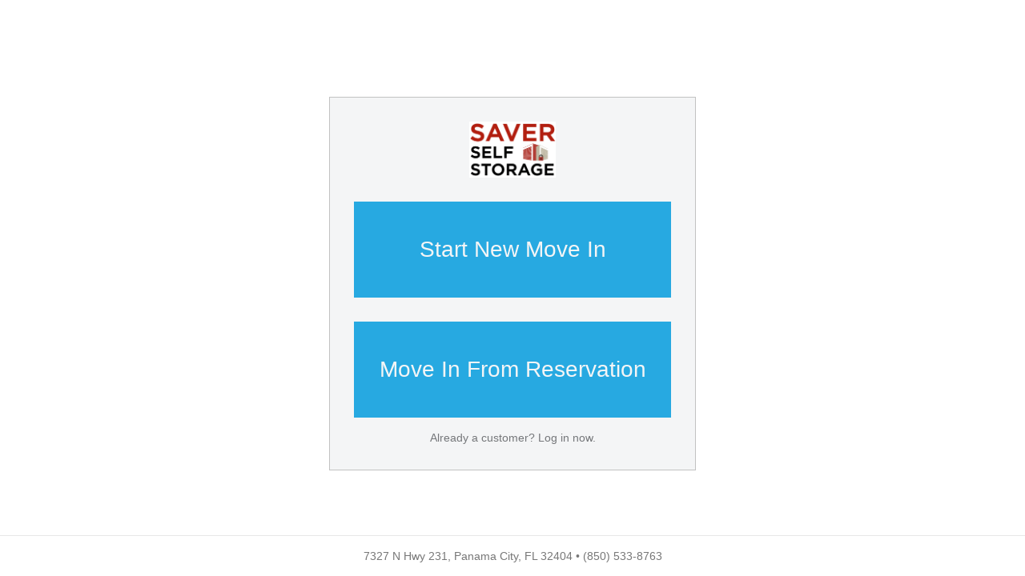

--- FILE ---
content_type: text/html; charset=utf-8
request_url: https://rental-center.storedge.com/?companyId=975305aa-846d-4292-bafb-0d3e7f19ecea&facilityId=264847ac-6fb4-4d0f-b7cc-505aa81319e0
body_size: 8577
content:
<!DOCTYPE html>
<html lang="en" ng-app="rentalCenter">
  <head>
    <title>Santa Rosa Storage LLC Rental Center</title>

    <!-- Google Analytics and Tag Manager -->
    <script>
        var gaId = 'UA-102352101-1';
        var gtmId = 'GTM-MW9BN4K'
        if(gtmId) {
          (function(w,d,s,l,i){w[l]=w[l]||[];w[l].push(
            {'gtm.start': new Date().getTime(),event:'gtm.js'}

          );var f=d.getElementsByTagName(s)[0],
          j=d.createElement(s),dl=l!='dataLayer'?'&l='+l:'';j.async=true;j.src=
          'https://www.googletagmanager.com/gtm.js?id='+i+dl;f.parentNode.insertBefore(j,f);
          })(window,document,'script','dataLayer','GTM-MW9BN4K');
        }
        if(gaId) {
          (function(i,s,o,g,r,a,m){i['GoogleAnalyticsObject']=r;i[r]=i[r]||function(){
              (i[r].q=i[r].q||[]).push(arguments)},i[r].l=1*new Date();a=s.createElement(o),
            m=s.getElementsByTagName(o)[0];a.async=1;a.src=g;m.parentNode.insertBefore(a,m)
          })(window,document,'script','https://www.google-analytics.com/analytics.js','ga');
          ga('create', 'UA-102352101-1', 'auto');
          ga('require', 'ecommerce');
        }
    </script>
    <!-- End Google Tag Manager -->

    <meta name="description" content="The storEDGE rental center is a user-friendly interface that allows your customers to rent a storage unit and move in anywhere, anytime, and on any device!">
    <meta name="author" content="">


    <!-- Le HTML5 shim, for IE6-8 support of HTML elements -->
    <!--[if lt IE 9]>
      <script src="http://html5shim.googlecode.com/svn/trunk/html5.js"></script>
    <![endif]-->

    <link type="text/css" rel="stylesheet" href="//cdnjs.cloudflare.com/ajax/libs/twitter-bootstrap/3.2.0/css/bootstrap.min.css" />
    <link type="text/css" rel="stylesheet" href="//cdnjs.cloudflare.com/ajax/libs/font-awesome/4.2.0/css/font-awesome.min.css" />
    <link type="text/css" rel="stylesheet" href="/css/rental-center-81a7c80a3f.min.css" />
    <link type="text/css" rel="stylesheet" href="https://www.storedgefms.com/shared_assets/fontcustom.css">

    <link rel="shortcut icon" href="/favicon.ico">
    <meta name="viewport" content="width=device-width, initial-scale=1, maximum-scale=1, user-scalable=no">
  </head>

  <body>
  <!-- Google Analytics - Global site tag (gtag.js) recommended implementation by Google --->
  
    <script async src="https://www.googletagmanager.com/gtag/js?id=UA-102352101-1"></script>
  

  <script>
    if(gaId) {
      window.dataLayer = window.dataLayer || [];
      function gtag(){dataLayer.push(arguments);}
      gtag('js', new Date());
      gtag('config', 'UA-102352101-1');
    }

  </script>
  <!-- Google Tag Manager (noscript) -->
  
    <noscript>
      <iframe src="https://www.googletagmanager.com/ns.html?id=GTM-MW9BN4K"
                      height="0" width="0" style="display:none;visibility:hidden"></iframe>
    </noscript>
  
  <!-- End Google Tag Manager (noscript) -->
    <div class="container">
      <nav class="navbar navbar-default navbar-tenant-portal row" role="navigation" ng-show="navigation.show" ng-controller="NavigationController" ng-cloak>
        <div class="col-md-10 col-md-offset-1">
          <div class="navbar-header">
            <button type="button" class="navbar-toggle collapsed" data-toggle="collapse" data-target="#rental-center-navigation">
              <span class="sr-only">Toggle navigation</span>
              <span class="icon-bar"></span>
              <span class="icon-bar"></span>
              <span class="icon-bar"></span>
            </button>
            <div id="logo">
              <span class="logo">
                <img class="logo-img" alt="Santa Rosa Storage LLC" ng-src="{{ facilityLogo }}">
              </span>
            </div>
          </div>
          <div class="collapse navbar-collapse" id="rental-center-navigation">
            <ul class="nav navbar-nav navbar-right" ng-show="!navigation.skipUserCreation">
              <li ng-show="!navigation.user"><a ui-sref="login">Sign In</a></li>
              <li ng-show="navigation.user" class="username"><a ui-sref="dashboard">Hi, {{ navigation.user }}</a></li>
              <li ng-show="navigation.user"><a ui-sref="logout">Log Out</a></li>
            </ul>
          </div>
        </div>
      </nav>
      <div class="row">
        <div class="col-md-10 col-md-offset-1" ng-controller="PortalAlertController as alerts" ng-cloak>
          <alert ng-repeat="alert in alerts.alerts" type="{{ alert.type }}" close="alerts.close($index)">{{ alert.message }}</alert>
        </div>
      </div>
      <div class="row" ng-show="showBackLink">
        <div class="col-md-10 col-md-offset-1 back-to-dash" ng-cloak>
          <a ui-sref="dashboard">&lsaquo; Back to Dashboard</a>
        </div>
      </div>
      <div class="row">
        <div class="col-md-10 col-md-offset-1">
          <div id="view" class="viewport tenant-portal-view" ui-view>
            <div class="loading-dock">
              <i class="fa fa-circle-o-notch fa-spin"></i>
              Loading...
            </div>
          </div>
        </div>
      </div>
    </div>
    <nav class="navbar navbar-default navbar-fixed-bottom navbar-tenant-bottom" ng-cloak ng-show="facility">
      <div class="container">
        <p class="navbar-text">
        {{ facility.address.address1 }},
        {{ facility.address.city }},
        {{ facility.address.state }}
        {{ facility.address.postal }}
        &bull;
        {{ facility.phone }}
        </p>
      </div>
    </nav>
    <script>
      // Set up a place for our exports (sharing between files)
      // And any environment specific variables
      window.RentalCenter = {};
      window.RentalCenter.facilities = {"c2d2ce3c-2002-4be7-afae-e0a2639ff688":{"id":"c2d2ce3c-2002-4be7-afae-e0a2639ff688","name":"Thrifty Storage","website_url":"https://www.thriftystorageunits.com","logo_url":"https://rnl-se-uploads.s3.amazonaws.com/uploads/facility/logo/3956/production_image001__1_.png","phone":"(850) 629-5012","direct_phone":"(850) 243-1812","fax":"","email":"manager@thriftystorageunits.com","address":{"id":"2224f70f-777d-457e-914e-f4ec11d9f0ec","address1":"220 Santa Rosa St. SW","address2":"","city":"Fort Walton Beach","state":"FL","postal":"32548","country":"US","full_address":"220 Santa Rosa St. SW, Fort Walton Beach, FL 32548","latitude":30.409623,"longitude":-86.626336,"time_zone_id":"America/New_York","time_zone_offset":"-05:00","invalid_data":false,"label":"Office"},"minimum_unit_price":22,"deleted":false,"required_to_show_mandatory_fees":false},"4b6ca517-f04c-47fd-bdbf-4698c37846e3":{"id":"4b6ca517-f04c-47fd-bdbf-4698c37846e3","name":"St Lucie Saver Storage","website_url":"https://www.saverselfstorage.com/440-nw-market-place-saint-lucie-west-fl-34986","logo_url":"https://rnl-se-uploads.s3.amazonaws.com/uploads/facility/logo/5284/production_LogoFinal.png","phone":"(772) 877-0401","direct_phone":"(772) 340-4478","fax":"","email":"pslsaverstorage@gmail.com","address":{"id":"ebd518e7-2647-4486-98d4-4530ec5c21aa","address1":"440 NW Market Place","address2":"","city":"Saint Lucie West","state":"FL","postal":"34986","country":"US","full_address":"440 NW Market Place, Saint Lucie West, FL 34986","latitude":27.3228888,"longitude":-80.41137619999999,"time_zone_id":"America/New_York","time_zone_offset":"-05:00","invalid_data":false,"label":"Home"},"minimum_unit_price":0,"deleted":false,"required_to_show_mandatory_fees":false},"bf3269bc-7bcf-4d99-bc11-0e996f79257d":{"id":"bf3269bc-7bcf-4d99-bc11-0e996f79257d","name":"Milton Saver Self Storage","website_url":"https://www.saverselfstorage.com/","logo_url":null,"phone":"(850) 400-4881","direct_phone":"(850) 564-4514","fax":"","email":"saverselfstorage@gmail.com","address":{"id":"e5e74572-2bcc-4a58-98bb-27021f557574","address1":"6588 Caroline Street","address2":"","city":"Milton","state":"FL","postal":"32570","country":"US","full_address":"6588 Caroline Street, Milton, FL 32570","latitude":30.621078,"longitude":-87.0482806,"time_zone_id":"America/New_York","time_zone_offset":"-05:00","invalid_data":false,"label":"Home"},"minimum_unit_price":32,"deleted":false,"required_to_show_mandatory_fees":false},"7f7c499f-a79f-46a1-b996-83b4049c070c":{"id":"7f7c499f-a79f-46a1-b996-83b4049c070c","name":"Haines City Saver Self Storage","website_url":"https://www.saverselfstorage.com/","logo_url":"https://rnl-se-uploads.s3.amazonaws.com/uploads/facility/logo/6541/production_logo.png","phone":"(863) 662-3896","direct_phone":"(863) 695-2262","fax":"","email":"lasaverstorage@gmail.com","address":{"id":"8dc3d0a3-a7e5-496c-805a-45a529e07bc4","address1":"5570 W US Highway 17-92","address2":"Suite 60","city":"Haines City","state":"FL","postal":"33844","country":"US","full_address":"5570 W US Highway 17-92, Suite 60, Haines City, FL 33844","latitude":28.134812,"longitude":-81.61121399999999,"time_zone_id":"America/New_York","time_zone_offset":"-05:00","invalid_data":false,"label":"Home"},"minimum_unit_price":34,"deleted":false,"required_to_show_mandatory_fees":false},"2480b941-1983-4b1b-aa01-aff59e6486f8":{"id":"2480b941-1983-4b1b-aa01-aff59e6486f8","name":"Tallahassee Saver Storage","website_url":"https://www.saverselfstorage.com/","logo_url":"https://rnl-se-uploads.s3.amazonaws.com/uploads/facility/logo/13135/production_logo.png","phone":"(850) 404-7744","direct_phone":"(813) 752-2211","fax":"","email":"tallsaverstorage@gmail.com","address":{"id":"2b374475-1422-460c-a062-dceaaa59afd4","address1":"1750 Norman Park Drive","address2":"","city":"Tallahassee","state":"FL","postal":"32304","country":"US","full_address":"1750 Norman Park Drive, Tallahassee, FL 32304","latitude":30.438699,"longitude":-84.3521715,"time_zone_id":"America/New_York","time_zone_offset":"-05:00","invalid_data":false,"label":"Home"},"minimum_unit_price":0,"deleted":false,"required_to_show_mandatory_fees":false},"8cb1f0de-992f-45e6-832a-19c8ced48eba":{"id":"8cb1f0de-992f-45e6-832a-19c8ced48eba","name":"East Point Saver Self Storage","website_url":"https://www.saverselfstorage.com/","logo_url":"https://rnl-se-uploads.s3.amazonaws.com/uploads/facility/logo/15082/production_logo.png","phone":"(678) 921-3656","direct_phone":"(404) 549-3719","fax":"","email":"eastpointsaverstorage@gmail.com","address":{"id":"e48df672-f755-4fa4-ade5-ae9d36ece0fa","address1":"1576 Davis Ave","address2":"","city":"East Point","state":"GA","postal":"30344","country":"US","full_address":"1576 Davis Ave, East Point, GA 30344","latitude":33.6879377,"longitude":-84.44012359999999,"time_zone_id":"America/New_York","time_zone_offset":"-05:00","invalid_data":false,"label":"Home"},"minimum_unit_price":49,"deleted":false,"required_to_show_mandatory_fees":false},"92cc0e0f-9c75-428c-97e9-e281d112bd1a":{"id":"92cc0e0f-9c75-428c-97e9-e281d112bd1a","name":"Lakeland Saver Self Storage","website_url":"","logo_url":"https://rnl-se-uploads.s3.amazonaws.com/uploads/facility/logo/20657/production_saver_logo.png","phone":"(863) 260-7369","direct_phone":"","fax":"","email":"","address":{"id":"5a0df38c-7f25-4e46-8cf9-6b56020f9b40","address1":"4704 US HWY 92","address2":"","city":"Lakeland","state":"FL","postal":"33801","country":"US","full_address":"4704 US HWY 92, Lakeland, FL 33801","latitude":28.04781,"longitude":-81.85921499999999,"time_zone_id":"America/New_York","time_zone_offset":"-05:00","invalid_data":false,"label":"Home"},"minimum_unit_price":0,"deleted":false,"required_to_show_mandatory_fees":false},"75d30076-74be-441c-ac7f-2f56b5b7a2a3":{"id":"75d30076-74be-441c-ac7f-2f56b5b7a2a3","name":"Cedar Creek Equity","website_url":"","logo_url":null,"phone":"(850) 905-6669","direct_phone":"","fax":"","email":"manager@thriftystorageunits.com","address":{"id":"b648ec42-0a32-461e-a9a1-fb03e77c1f39","address1":"220 Santa Rosa Street SW","address2":"","city":"Ft Walton Beach","state":"FL","postal":"32548","country":"US","full_address":"220 Santa Rosa Street SW, Ft Walton Beach, FL 32548","latitude":30.4095672,"longitude":-86.6279237,"time_zone_id":"America/New_York","time_zone_offset":"-05:00","invalid_data":false,"label":"Home"},"minimum_unit_price":270,"deleted":true,"required_to_show_mandatory_fees":false},"ae7fa60b-8767-4443-85ec-eda0c04d8ccd":{"id":"ae7fa60b-8767-4443-85ec-eda0c04d8ccd","name":"Eustis Saver Self Storage","website_url":"www.saverselfstorage.com","logo_url":null,"phone":"(352) 251-0016","direct_phone":"(352) 589-5886","fax":"","email":"eustissaverstorage@gmail.com","address":{"id":"b21a83d3-cbe7-46e6-a0fe-04df5e6cd04d","address1":"2910 Kurt Street","address2":"","city":"Eustis","state":"FL","postal":"32726","country":"US","full_address":"2910 Kurt Street, Eustis, FL 32726","latitude":28.8243611,"longitude":-81.6926957,"time_zone_id":"America/New_York","time_zone_offset":"-05:00","invalid_data":false,"label":"Home"},"minimum_unit_price":44,"deleted":false,"required_to_show_mandatory_fees":false},"f23feac6-0f97-4a3e-8937-5eef203c0052":{"id":"f23feac6-0f97-4a3e-8937-5eef203c0052","name":"Edgewater Saver Self Storage","website_url":"https://www.saverselfstorage.com/","logo_url":null,"phone":"(386) 753-3824","direct_phone":"(386) 402-8539","fax":"","email":"saverselfstorage@gmail.com","address":{"id":"46142d8c-a6e9-45d3-9716-765716e29e93","address1":"333 W Marion Street","address2":"","city":"Edgewater","state":"FL","postal":"32132","country":"US","full_address":"333 W Marion Street, Edgewater, FL 32132","latitude":28.9773848,"longitude":-80.9053252,"time_zone_id":"America/New_York","time_zone_offset":"-05:00","invalid_data":false,"label":"Home"},"minimum_unit_price":0,"deleted":false,"required_to_show_mandatory_fees":false},"bec83bed-972a-4753-93cf-d333f9ed3cba":{"id":"bec83bed-972a-4753-93cf-d333f9ed3cba","name":"Cocoa Saver Storage","website_url":"https://www.saverselfstorage.com","logo_url":"https://rnl-se-uploads.s3.amazonaws.com/uploads/facility/logo/98273/production_logo.png","phone":"(321) 351-4633","direct_phone":"(321) 351-4633","fax":"","email":"cocoasaverstorage@gmail.com","address":{"id":"dbb083cd-62f6-4421-856e-b5c8acb0a5fd","address1":"2120 West King St","address2":"","city":"Cocoa","state":"FL","postal":"32926","country":"US","full_address":"2120 West King St, Cocoa, FL 32926","latitude":28.3562741,"longitude":-80.7675735,"time_zone_id":"America/New_York","time_zone_offset":"-05:00","invalid_data":false,"label":"Home"},"minimum_unit_price":0,"deleted":false,"required_to_show_mandatory_fees":false},"debe448e-7b8a-4658-ae4c-89fbbfe7700a":{"id":"debe448e-7b8a-4658-ae4c-89fbbfe7700a","name":"Conyers Saver Storage-Warehouse","website_url":"","logo_url":null,"phone":"(678) 921-3656","direct_phone":"(678) 921-3656","fax":"","email":"eastpointsaverstorage@gmail.com","address":{"id":"b032d01a-e90b-4005-b093-15f88d67c8fc","address1":"1581 Lester Road","address2":"","city":"Conyers","state":"GA","postal":"30012","country":"US","full_address":"1581 Lester Road, Conyers, GA 30012","latitude":33.6879212,"longitude":-84.0443311,"time_zone_id":"America/New_York","time_zone_offset":"-05:00","invalid_data":false,"label":"Home"},"minimum_unit_price":50,"deleted":false,"required_to_show_mandatory_fees":false},"2f9d4687-0422-4c09-9bc1-aa8cbb7c8852":{"id":"2f9d4687-0422-4c09-9bc1-aa8cbb7c8852","name":"Gretna Saver Self Storage","website_url":"https://www.saverselfstorage.com/","logo_url":"https://rnl-se-uploads.s3.amazonaws.com/uploads/facility/logo/131701/production_saver_logo.png","phone":"(504) 345-1877","direct_phone":"(504) 284-8099","fax":"","email":"gretnasaverstorage@gmail.com","address":{"id":"f7bc9c8b-0711-4c81-a681-c13834b9616b","address1":"480 Wall Blvd","address2":"","city":"Gretna","state":"LA","postal":"70056","country":"US","full_address":"480 Wall Blvd, Gretna, LA 70056","latitude":29.8777427,"longitude":-90.0307756,"time_zone_id":"America/Chicago","time_zone_offset":"-06:00","invalid_data":false,"label":"Home"},"minimum_unit_price":29,"deleted":false,"required_to_show_mandatory_fees":false},"264847ac-6fb4-4d0f-b7cc-505aa81319e0":{"id":"264847ac-6fb4-4d0f-b7cc-505aa81319e0","name":"Panama City Saver Storage","website_url":"https://www.saverselfstorage.com/","logo_url":"https://rnl-se-uploads.s3.amazonaws.com/uploads/facility/logo/136058/production_image__5___1_.png","phone":"(850) 533-8763","direct_phone":"(850) 771-3505","fax":"","email":"panamasaverstorage@gmail.com","address":{"id":"a6d4de68-bda1-4370-9cec-7df3ba08a2da","address1":"7327 N Hwy 231","address2":"","city":"Panama City","state":"FL","postal":"32404","country":"US","full_address":"7327 N Hwy 231, Panama City, FL 32404","latitude":30.1973686,"longitude":-85.49941919999999,"time_zone_id":"America/New_York","time_zone_offset":"-05:00","invalid_data":false,"label":"Home"},"minimum_unit_price":32,"deleted":false,"required_to_show_mandatory_fees":false},"e4303211-f413-4ccf-89e2-c16d95096592":{"id":"e4303211-f413-4ccf-89e2-c16d95096592","name":"Ace Self Storage","website_url":"acephoenixstorage.com","logo_url":"https://rnl-se-uploads.s3.amazonaws.com/uploads/facility/logo/139852/production_Ace_Logo.png","phone":"(602) 845-8781","direct_phone":"(602) 993-6930","fax":"","email":"ace@acephoenixstorage.com","address":{"id":"231435c6-8aea-4d15-80bd-5c86b1b9bb2e","address1":"17630 North 25th Ave","address2":"","city":"Phoenix","state":"AZ","postal":"85023","country":"US","full_address":"17630 North 25th Ave, Phoenix, AZ 85023","latitude":33.6463279,"longitude":-112.1133074,"time_zone_id":"America/Denver","time_zone_offset":"-07:00","invalid_data":false,"label":"Home"},"minimum_unit_price":19,"deleted":false,"required_to_show_mandatory_fees":false},"cc30d3da-115e-48c3-a093-ad5b7e412481":{"id":"cc30d3da-115e-48c3-a093-ad5b7e412481","name":"University Self Storage","website_url":"https://www.universityselfstoragepensacola.com/self-storage-pensacola-fl-f8797","logo_url":"https://rnl-se-uploads.s3.amazonaws.com/uploads/facility/logo/148003/production_Penscaola_Logo.png","phone":"(850) 972-2053","direct_phone":"(850) 972-2053","fax":"","email":"pensacolauniversitystorage@gmail.com","address":{"id":"9b0c0845-4790-4113-b5a1-a21ff466138b","address1":"8802 N Davis Hwy","address2":"","city":"Pensacola","state":"FL","postal":"32514","country":"US","full_address":"8802 N Davis Hwy, Pensacola, FL 32514","latitude":30.523278,"longitude":-87.210886,"time_zone_id":"America/New_York","time_zone_offset":"-05:00","invalid_data":false,"label":"Home"},"minimum_unit_price":0,"deleted":false,"required_to_show_mandatory_fees":false},"96e50729-23ae-4273-9a76-b2ca0ee683dc":{"id":"96e50729-23ae-4273-9a76-b2ca0ee683dc","name":"Plant Saver Storage","website_url":"https://www.saverselfstorage.com/","logo_url":"https://rnl-se-uploads.s3.amazonaws.com/uploads/facility/logo/152689/production_saver_logo.png","phone":"(813) 212-7312","direct_phone":"(813) 752-2211","fax":"","email":"plantsaverstorage@gmail.com","address":{"id":"ff9ff7d3-bf62-485c-9a0b-8b0d9e0f72ca","address1":"3010 James L Redman Pkwy","address2":"","city":"Plant City","state":"FL","postal":"33566","country":"US","full_address":"3010 James L Redman Pkwy, Plant City, FL 33566","latitude":27.9805343,"longitude":-82.1208032,"time_zone_id":"America/New_York","time_zone_offset":"-05:00","invalid_data":false,"label":"Home"},"minimum_unit_price":0,"deleted":false,"required_to_show_mandatory_fees":false},"cbb08088-61df-4ab0-8373-90a89ccb5099":{"id":"cbb08088-61df-4ab0-8373-90a89ccb5099","name":"Hickory Saver Storage","website_url":"https://www.saverselfstorage.com/","logo_url":"https://rnl-se-uploads.s3.amazonaws.com/uploads/facility/logo/153448/production_saver_logo.png","phone":"(828) 528-7063","direct_phone":"(828) 325-4934","fax":"","email":"hickorysaverstorage@gmail.com","address":{"id":"271815da-5932-45c8-96a6-e4bc8d634bdb","address1":"825-A US Hwy 70 SE","address2":"","city":"Hickory","state":"NC","postal":"28602","country":"US","full_address":"825-A US Hwy 70 SE, Hickory, NC 28602","latitude":35.7122934,"longitude":-81.3208593,"time_zone_id":"America/New_York","time_zone_offset":"-05:00","invalid_data":false,"label":"Home"},"minimum_unit_price":29,"deleted":false,"required_to_show_mandatory_fees":false},"22601dbc-2715-4dec-bfc0-379f9312245f":{"id":"22601dbc-2715-4dec-bfc0-379f9312245f","name":"Palatka Saver Storage","website_url":"https://www.saverselfstorage.com/","logo_url":"https://rnl-se-uploads.s3.amazonaws.com/uploads/facility/logo/245761/production_logo__4_.png","phone":"(386) 666-4368","direct_phone":"(386) 402-8539","fax":"","email":"palatkasaverstorage@gmail.com","address":{"id":"d1bf45ba-f03a-4c01-9ae0-3cc207655f0d","address1":"600 College Rd","address2":"","city":"Palatka","state":"FL","postal":"32177","country":"US","full_address":"600 College Rd, Palatka, FL 32177","latitude":29.6418993,"longitude":-81.684798,"time_zone_id":"America/New_York","time_zone_offset":"-05:00","invalid_data":false,"label":"Home"},"minimum_unit_price":0,"deleted":false,"required_to_show_mandatory_fees":false},"49d0b28b-ab4e-42df-b068-57a761fe8339":{"id":"49d0b28b-ab4e-42df-b068-57a761fe8339","name":"Motion Storage","website_url":"motionstorageidaho.com","logo_url":"https://rnl-se-uploads.s3.amazonaws.com/uploads/facility/logo/288669/production_motion-storage-logo.png","phone":"(208) 572-9756","direct_phone":"(208) 878-0989","fax":"","email":"motionstorageidaho@gmail.com","address":{"id":"25f50894-1bda-41ed-af80-af07c24dfb27","address1":"640 16th St","address2":"","city":"Heyburn","state":"ID","postal":"83336","country":"US","full_address":"640 16th St, Heyburn, ID 83336","latitude":42.5564796,"longitude":-113.75182,"time_zone_id":"America/Denver","time_zone_offset":"-07:00","invalid_data":false,"label":"Home"},"minimum_unit_price":20,"deleted":false,"required_to_show_mandatory_fees":false},"0bb8f67a-3db1-417f-9837-ed74e96d3e61":{"id":"0bb8f67a-3db1-417f-9837-ed74e96d3e61","name":"American Fork Saver Storage","website_url":"https://www.saverselfstorage.com/","logo_url":"https://rnl-se-uploads.s3.amazonaws.com/uploads/facility/logo/405329/production_logo__4_.png","phone":"(385) 462-6309","direct_phone":"(385) 462-6309","fax":"","email":"afsaverstorage@gmail.com","address":{"id":"bc6b80a7-1dfb-4077-ad01-826a5f9ed113","address1":"185 E 100 N","address2":"","city":"American Fork","state":"UT","postal":"84003","country":"US","full_address":"185 E 100 N, American Fork, UT 84003","latitude":40.3792012,"longitude":-111.7936271,"time_zone_id":"America/Denver","time_zone_offset":"-07:00","invalid_data":false,"label":"Home"},"minimum_unit_price":0,"deleted":false,"required_to_show_mandatory_fees":false},"b4f7af78-5f90-4d99-9235-b5616adf4008":{"id":"b4f7af78-5f90-4d99-9235-b5616adf4008","name":"My Affordable RV & Boat Storage - Aubrey","website_url":"myaffordablestorage.net","logo_url":"https://rnl-se-uploads.s3.amazonaws.com/uploads/facility/logo/416555/production_MyAffordable_Logo.png","phone":"(817) 765-5178","direct_phone":"(940) 290-8830","fax":"","email":"myaffordablestorage@gmail.com","address":{"id":"af72b2cb-03ea-4d0d-88a1-c43abdde4c4c","address1":"6211 FM-2391","address2":"","city":"Aubrey","state":"TX","postal":"76227","country":"US","full_address":"6211 FM-2391, Aubrey, TX 76227","latitude":33.3047933,"longitude":-97.0369869,"time_zone_id":"America/Chicago","time_zone_offset":"-06:00","invalid_data":false,"label":"Home"},"minimum_unit_price":65,"deleted":false,"required_to_show_mandatory_fees":false}};
      window.RentalCenter.companyId = '975305aa-846d-4292-bafb-0d3e7f19ecea';
      window.RentalCenter.leadId = '';
      window.RentalCenter.companyName = 'Santa Rosa Storage LLC';
      window.RentalCenter.websiteUrl = 'https://www.thriftystorageunits.com';
      window.RentalCenter.companyLogoUrl = '/rental-center-logo.png';
      window.RentalCenter.copy = {"default":{"additional_contact_tooltip":"An additional contact is associated with your account and may be contacted by the facility manager for a reference. If you’d like to grant unit access to your additional contact, please let the manager know.","alternate_contact_tooltip":"The alternate contact will receive delinquency documents in addition to you receiving the documents.","complete_move_in_confirmation":"This is the last step of the move-in process. Your card will now be charged the full amount and your unit will be ready for move-in. Are you ready to continue?","move_in_agreement":"I agree to the terms and conditions","move_out_confirmation":"Please remove all of your belongings and vacate your unit before move out. Once the move out process is complete, you will no longer be able to access your unit.","private_insurance_agreement":"I agree to provide proof of insurance to the operator confirming coverage of my stored goods. If I do not provide proof of insurance within 14 days, I agree to be enrolled in an insurance plan made available to tenants for the minimum amount of coverage permitted by the operator. If I have authorized automatic payment of my rent, I also authorize automatic payment of the premium for the insurance plan.","private_insurance_policy":"Our rental agreement requires all occupants to maintain insurance coverage for loss and damage to their stored property. By choosing the private insurance option above, you agree to provide proof of insurance coverage within thirty (30) days. If you do not provide such proof to the facility within thirty (30) days, you agree to be automatically enrolled in the third party insurance plan offered above."}};
      window.RentalCenter.env = {"apiUrl":"https://rental-center.storedge.com/v1/","fullStoryKey":"5KVZX","hellosignClientId":"fd2b45743ba6c913ddddf4ff4d1a42db","hellosignSkipDomainVerification":false};
      window.RentalCenter.salesDemo = false;
      window.RentalCenter.facilityId = '264847ac-6fb4-4d0f-b7cc-505aa81319e0';
      window.RentalCenter.flippers = {"flipper_rentalcenter_promos":true,"fms_block_online_phone_payments":true,"flipper_private_insurance_rc":false,"flipper_rental_center_insurance_updates":true};
      window.RentalCenter.fromWebsite = false;
      window.RentalCenter.googleAnalyticsId = 'UA-102352101-1';
      window.RentalCenter.skipUserCreation = false;
      window.RentalCenter.hideUnitSize = false;
      window.RentalCenter.hideMoveInService = false;
      window.RentalCenter.hideMilitaryInformation = false;
      window.RentalCenter.showAutopayTermsAndConditions = false
      window.RentalCenter.showPrivateInsuranceDisclaimer = false
      window.RentalCenter.requireLicenseDates = false
    </script>
    <script src="https://ajax.googleapis.com/ajax/libs/jquery/3.7.1/jquery.min.js" integrity="sha384-1H217gwSVyLSIfaLxHbE7dRb3v4mYCKbpQvzx0cegeju1MVsGrX5xXxAvs/HgeFs" crossorigin="anonymous"></script>
    <script src="https://cdnjs.cloudflare.com/ajax/libs/jquery-scrollTo/2.1.3/jquery.scrollTo.min.js" integrity="sha384-DDBHDazamUpLcienfT5YOy75dmCWy3bXP3lZK9vJDJVvzt2Cq2lFqKd/qN7ieG5L" crossorigin="anonymous"></script>
    <script type="text/javascript" src="//cdnjs.cloudflare.com/ajax/libs/jquery.mask/1.14.16/jquery.mask.min.js"></script>
    <script type="text/javascript" src="//cdnjs.cloudflare.com/ajax/libs/jquery.payment/3.0.0/jquery.payment.min.js"></script>
    <script type="text/javascript" src="//cdnjs.cloudflare.com/ajax/libs/jquery-maskmoney/3.0.2/jquery.maskMoney.min.js"></script>
    <script type="text/javascript" src="//cdnjs.cloudflare.com/ajax/libs/twitter-bootstrap/3.2.0/js/bootstrap.min.js"></script>
    <script src="/js/payment.js"></script>
    <script src="/js/application-host.global.js"></script>
    <script src="/js/fullstory.js"></script>
    <script src="/js/utils.js"></script>
    <script src="//cdnjs.cloudflare.com/ajax/libs/angular.js/1.2.20/angular.min.js"></script>
    <script src="//cdnjs.cloudflare.com/ajax/libs/angular.js/1.2.20/angular-cookies.min.js"></script>
    <script src="/js/angular-idle.min.js"></script>
    <script src="//cdnjs.cloudflare.com/ajax/libs/angular-ui-router/0.2.13/angular-ui-router.min.js"></script>
    <script src="//cdnjs.cloudflare.com/ajax/libs/angular-ui-bootstrap/0.12.0/ui-bootstrap.min.js"></script>
    <script src="//cdnjs.cloudflare.com/ajax/libs/angular-ui-bootstrap/0.12.0/ui-bootstrap-tpls.min.js"></script>
    <script src="//cdnjs.cloudflare.com/ajax/libs/Faker/3.1.0/faker.min.js"></script>
    
    <script type="text/javascript">
      (function(e,a){if(!a.__SV){var b=window;try{var c,l,i,j=b.location,g=j.hash;c=function(a,b){return(l=a.match(RegExp(b+"=([^&]*)")))?l[1]:null};g&&c(g,"state")&&(i=JSON.parse(decodeURIComponent(c(g,"state"))),"mpeditor"===i.action&&(b.sessionStorage.setItem("_mpcehash",g),history.replaceState(i.desiredHash||"",e.title,j.pathname+j.search)))}catch(m){}var k,h;window.mixpanel=a;a._i=[];a.init=function(b,c,f){function e(b,a){var c=a.split(".");2==c.length&&(b=b[c[0]],a=c[1]);b[a]=function(){b.push([a].concat(Array.prototype.slice.call(arguments,
        0)))}}var d=a;"undefined"!==typeof f?d=a[f]=[]:f="mixpanel";d.people=d.people||[];d.toString=function(b){var a="mixpanel";"mixpanel"!==f&&(a+="."+f);b||(a+=" (stub)");return a};d.people.toString=function(){return d.toString(1)+".people (stub)"};k="disable time_event track track_pageview track_links track_forms register register_once alias unregister identify name_tag set_config reset people.set people.set_once people.increment people.append people.union people.track_charge people.clear_charges people.delete_user".split(" ");
        for(h=0;h<k.length;h++)e(d,k[h]);a._i.push([b,c,f])};a.__SV=1.2;b=e.createElement("script");b.type="text/javascript";b.async=!0;b.src="undefined"!==typeof MIXPANEL_CUSTOM_LIB_URL?MIXPANEL_CUSTOM_LIB_URL:"file:"===e.location.protocol&&"//cdn.mxpnl.com/libs/mixpanel-2-latest.min.js".match(/^\/\//)?"https://cdn.mxpnl.com/libs/mixpanel-2-latest.min.js":"//cdn.mxpnl.com/libs/mixpanel-2-latest.min.js";c=e.getElementsByTagName("script")[0];c.parentNode.insertBefore(b,c)}})(document,window.mixpanel||[]);
      mixpanel.init("3109259d3c090a6de6351b9107fe4433");
    </script>
    
    <script src="/js/rental-center-bd5e7e530e.js"></script>
    <script type="text/javascript" src="https://s3.amazonaws.com/cdn.hellosign.com/public/js/hellosign-embedded.LATEST.min.js"></script>
  <script defer src="https://static.cloudflareinsights.com/beacon.min.js/vcd15cbe7772f49c399c6a5babf22c1241717689176015" integrity="sha512-ZpsOmlRQV6y907TI0dKBHq9Md29nnaEIPlkf84rnaERnq6zvWvPUqr2ft8M1aS28oN72PdrCzSjY4U6VaAw1EQ==" data-cf-beacon='{"rayId":"9c6e77e0cc90cc78","version":"2025.9.1","serverTiming":{"name":{"cfExtPri":true,"cfEdge":true,"cfOrigin":true,"cfL4":true,"cfSpeedBrain":true,"cfCacheStatus":true}},"token":"d0468eecf4224f7ba460e07efbded742","b":1}' crossorigin="anonymous"></script>
</body>
</html>


--- FILE ---
content_type: application/javascript; charset=UTF-8
request_url: https://rental-center.storedge.com/js/angular-idle.min.js
body_size: 2161
content:
/*** Directives and services for responding to idle users in AngularJS
* @author Mike Grabski <me@mikegrabski.com>
* @version v1.2.0
* @link https://github.com/HackedByChinese/ng-idle.git
* @license MIT
*/

!function(a,b,c){"use strict";b.module("ngIdle",["ngIdle.keepalive","ngIdle.idle","ngIdle.countdown","ngIdle.title","ngIdle.localStorage"]),b.module("ngIdle.keepalive",[]).provider("Keepalive",function(){var a={http:null,interval:600};this.http=function(c){if(!c)throw new Error("Argument must be a string containing a URL, or an object containing the HTTP request configuration.");b.isString(c)&&(c={url:c,method:"GET"}),c.cache=!1,a.http=c};var c=this.interval=function(b){if(b=parseInt(b),isNaN(b)||0>=b)throw new Error("Interval must be expressed in seconds and be greater than 0.");a.interval=b};this.$get=["$rootScope","$log","$interval","$http",function(d,e,f,g){function h(a,b){d.$broadcast("KeepaliveResponse",a,b)}function i(){d.$broadcast("Keepalive"),b.isObject(a.http)&&g(a.http).success(h).error(h)}var j={ping:null};return{_options:function(){return a},setInterval:c,start:function(){return f.cancel(j.ping),j.ping=f(i,1e3*a.interval),j.ping},stop:function(){f.cancel(j.ping)},ping:function(){i()}}}]}),b.module("ngIdle.idle",["ngIdle.keepalive","ngIdle.localStorage"]).provider("Idle",function(){var a={idle:1200,timeout:30,autoResume:"idle",interrupt:"mousemove keydown DOMMouseScroll mousewheel mousedown touchstart touchmove scroll",windowInterrupt:null,keepalive:!0},c=this.timeout=function(c){if(c===!1)a.timeout=0;else{if(!(b.isNumber(c)&&c>=0))throw new Error("Timeout must be zero or false to disable the feature, or a positive integer (in seconds) to enable it.");a.timeout=c}};this.interrupt=function(b){a.interrupt=b},this.windowInterrupt=function(b){a.windowInterrupt=b};var d=this.idle=function(b){if(0>=b)throw new Error("Idle must be a value in seconds, greater than 0.");a.idle=b};this.autoResume=function(b){b===!0?a.autoResume="idle":b===!1?a.autoResume="off":a.autoResume=b},this.keepalive=function(b){a.keepalive=b===!0},this.$get=["$interval","$log","$rootScope","$document","Keepalive","IdleLocalStorage","$window",function(e,f,g,h,i,j,k){function l(){a.keepalive&&(t.running&&i.ping(),i.start())}function m(){a.keepalive&&i.stop()}function n(){t.idling=!t.idling;var b=t.idling?"Start":"End";t.idling?(m(),a.timeout&&(t.countdown=a.timeout,o(),t.timeout=e(o,1e3,a.timeout,!1))):l(),g.$broadcast("Idle"+b),e.cancel(t.idle)}function o(){if(t.idling){if(t.countdown<=0)return void p();g.$broadcast("IdleWarn",t.countdown),t.countdown--}}function p(){m(),e.cancel(t.idle),e.cancel(t.timeout),t.idling=!0,t.running=!1,t.countdown=0,g.$broadcast("IdleTimeout")}function q(a,b,c){var d=a.running();a.unwatch(),b(c),d&&a.watch()}function r(){var a=j.get("expiry");return a&&a.time?new Date(a.time):null}function s(a){a?j.set("expiry",{id:u,time:a}):j.remove("expiry")}var t={idle:null,timeout:null,idling:!1,running:!1,countdown:null},u=(new Date).getTime(),v={_options:function(){return a},_getNow:function(){return new Date},getIdle:function(){return a.idle},getTimeout:function(){return a.timeout},setIdle:function(a){q(this,d,a)},setTimeout:function(a){q(this,c,a)},isExpired:function(){var a=r();return null!==a&&a<=this._getNow()},running:function(){return t.running},idling:function(){return t.idling},watch:function(b){e.cancel(t.idle),e.cancel(t.timeout);var c=a.timeout?a.timeout:0;b||s(new Date((new Date).getTime()+1e3*(a.idle+c))),t.idling?n():t.running||l(),t.running=!0,t.idle=e(n,1e3*a.idle,0,!1)},unwatch:function(){e.cancel(t.idle),e.cancel(t.timeout),t.idling=!1,t.running=!1,s(null),m()},interrupt:function(b){return t.running?a.timeout&&this.isExpired()?void p():void((b||"idle"===a.autoResume||"notIdle"===a.autoResume&&!t.idling)&&this.watch(b)):void 0}},w={clientX:null,clientY:null,swap:function(a){var b={clientX:this.clientX,clientY:this.clientY};return this.clientX=a.clientX,this.clientY=a.clientY,b},hasMoved:function(a){var b=this.swap(a);return null===this.clientX||a.movementX||a.movementY?!0:b.clientX!=a.clientX||b.clientY!=a.clientY?!0:!1}};if(h.find("html").on(a.interrupt,function(a){"mousemove"===a.type&&a.originalEvent&&0===a.originalEvent.movementX&&0===a.originalEvent.movementY||("mousemove"!==a.type||w.hasMoved(a))&&v.interrupt()}),a.windowInterrupt)for(var x=a.windowInterrupt.split(" "),y=function(){v.interrupt()},z=0;z<x.length;z++)k.addEventListener?k.addEventListener(x[z],y,!1):k.attachEvent(x[z],y);var A=function(a){if("ngIdle.expiry"===a.key&&a.newValue&&a.newValue!==a.oldValue){var c=b.fromJson(a.newValue);if(c.id===u)return;v.interrupt(!0)}};return k.addEventListener?k.addEventListener("storage",A,!1):k.attachEvent("onstorage",A),v}]}),b.module("ngIdle.countdown",["ngIdle.idle"]).directive("idleCountdown",["Idle",function(a){return{restrict:"A",scope:{value:"=idleCountdown"},link:function(b){b.value=a.getTimeout(),b.$on("IdleWarn",function(a,c){b.$evalAsync(function(){b.value=c})}),b.$on("IdleTimeout",function(){b.$evalAsync(function(){b.value=0})})}}}]),b.module("ngIdle.title",[]).provider("Title",function(){function a(a,b,c){return new Array(b-String(a).length+1).join(c||"0")+a}var c={enabled:!0},d=this.enabled=function(a){c.enabled=a===!0};this.$get=["$document","$interpolate",function(e,f){var g={original:null,idle:"{{minutes}}:{{seconds}} until your session times out!",timedout:"Your session has expired."};return{setEnabled:d,isEnabled:function(){return c.enabled},original:function(a){return b.isUndefined(a)?g.original:void(g.original=a)},store:function(a){(a||!g.original)&&(g.original=this.value())},value:function(a){return b.isUndefined(a)?e[0].title:void(e[0].title=a)},idleMessage:function(a){return b.isUndefined(a)?g.idle:void(g.idle=a)},timedOutMessage:function(a){return b.isUndefined(a)?g.timedout:void(g.timedout=a)},setAsIdle:function(b){this.store();var c={totalSeconds:b};c.minutes=Math.floor(b/60),c.seconds=a(b-60*c.minutes,2),this.value(f(this.idleMessage())(c))},setAsTimedOut:function(){this.store(),this.value(this.timedOutMessage())},restore:function(){this.original()&&this.value(this.original())}}}]}).directive("title",["Title",function(a){return{restrict:"E",link:function(b,c,d){a.isEnabled()&&!d.idleDisabled&&(a.store(!0),b.$on("IdleStart",function(){a.original(c[0].innerText)}),b.$on("IdleWarn",function(b,c){a.setAsIdle(c)}),b.$on("IdleEnd",function(){a.restore()}),b.$on("IdleTimeout",function(){a.setAsTimedOut()}))}}}]),b.module("ngIdle.localStorage",[]).service("IdleStorageAccessor",["$window",function(a){return{get:function(){return a.localStorage}}}]).service("IdleLocalStorage",["IdleStorageAccessor",function(a){function d(){var a={};this.setItem=function(b,c){a[b]=c},this.getItem=function(b){return"undefined"!=typeof a[b]?a[b]:null},this.removeItem=function(b){a[b]=c}}function e(){try{var b=a.get();return b.setItem("ngIdleStorage",""),b.removeItem("ngIdleStorage"),b}catch(c){return new d}}var f=e();return{set:function(a,c){f.setItem("ngIdle."+a,b.toJson(c))},get:function(a){return b.fromJson(f.getItem("ngIdle."+a))},remove:function(a){f.removeItem("ngIdle."+a)},_wrapped:function(){return f}}}])}(window,window.angular);



--- FILE ---
content_type: application/javascript; charset=UTF-8
request_url: https://rental-center.storedge.com/js/utils.js
body_size: -418
content:
Utils = {
  unescapeHtml: function(safe) {
    return $('<div />').html(safe).text();
  }
}

